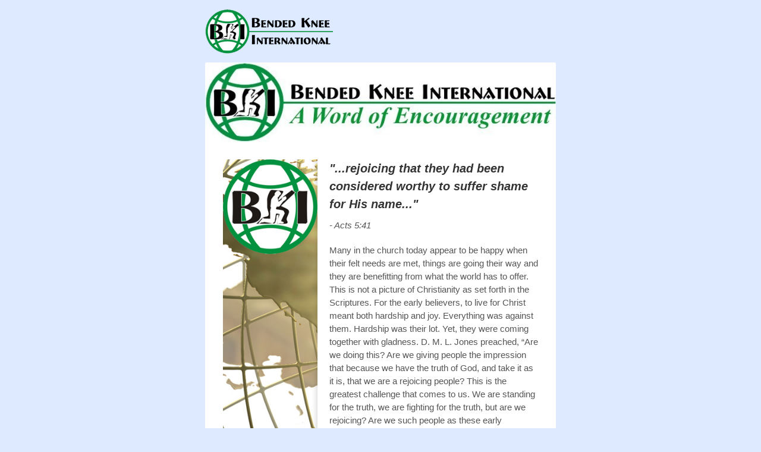

--- FILE ---
content_type: text/html; charset=utf-8
request_url: https://emailmarketing.secureserver.net/s/9865dc
body_size: 12649
content:
<!DOCTYPE html PUBLIC "-//W3C//DTD HTML 4.01 Transitional//EN" "http://www.w3.org/TR/html4/loose.dtd"><html xmlns="http://www.w3.org/1999/xhtml" xmlns:v="urn:schemas-microsoft-com:vml" xmlns:w="urn:schemas-microsoft-com:office:word" xmlns:o="urn:schemas-microsoft-com:office:office"> <head> <title>BKI Encouragement 435 September 12</title> <!--[if gte mso 9]><xml> <o:officedocumentsettings> <o:pixelsperinch>96</o:pixelsperinch> </o:officedocumentsettings> </xml><![endif]--> <meta http-equiv="Content-Type" content="text/html; charset=UTF-8">  <style> 
        div.OutlookMessageHeader { background-image:url('https://emailmarketing.secureserver.net/images/0-0-0-5ba22881132724e8a213794ab0381ac06c7bfac2/native_forward.gif') }
        table.moz-email-headers-table, .moz-forward-container { background-image:url('https://emailmarketing.secureserver.net/images/0-0-0-5ba22881132724e8a213794ab0381ac06c7bfac2/native_forward.gif') }
        blockquote #_t { background-image:url('https://emailmarketing.secureserver.net/images/0-0-0-5ba22881132724e8a213794ab0381ac06c7bfac2/native_forward.gif') }
        #MailContainerBody #_t { background-image:url('https://emailmarketing.secureserver.net/images/0-0-0-5ba22881132724e8a213794ab0381ac06c7bfac2/native_forward.gif') }
        .gmail_quote { background-image:url('https://emailmarketing.secureserver.net/images/0-0-0-5ba22881132724e8a213794ab0381ac06c7bfac2/native_forward.gif') }
       </style> <style> table.full{clear:both}span.list{display:none}</style> <style> table div table+table{width:100%}table div table+table td{padding:0 3%}table div table td a+p,table div table td img+div+p,table div table td img+p{text-align:left!important}@media only screen and (max-width:640px){#branding,#container,#madmimi_tools_footer,#mimi_background_color_wrapper,#outer_wrapper,body,html{width:100%!important}#mimi_background_color_wrapper{min-width:0!important}#mimi_background_color_wrapper table#footer_wrapper,#mimi_background_color_wrapper table>tbody>tr>td>table,#mimi_background_color_wrapper table>tr>td>table{width:96%!important}#mimi_background_color_wrapper .container.logoless>tbody>tr>td,#mimi_background_color_wrapper .container.logoless>tr>td{padding-top:2%!important}#mimi_background_color_wrapper table div table{float:none!important;width:100%!important}#mimi_background_color_wrapper .module.combo-left table td.combo-image,#mimi_background_color_wrapper .module.combo-right table td.combo-image,#mimi_background_color_wrapper .module.image table table td{padding:0 0 18px!important}#mimi_background_color_wrapper .module.combo-left table,#mimi_background_color_wrapper .module.combo-right table,#mimi_background_color_wrapper table div table td{padding:0;width:100%!important}#mimi_background_color_wrapper .container div table td{padding-left:30px;padding-right:30px}#mimi_background_color_wrapper .container,#mimi_background_color_wrapper .header-image,#mimi_background_color_wrapper .header-image a,#mimi_background_color_wrapper .header-image img,#mimi_background_color_wrapper .module.combo-left .text-container,#mimi_background_color_wrapper .module.combo-right .text-container,#mimi_background_color_wrapper .module.image table,#mimi_background_color_wrapper .module.image table td,#mimi_background_color_wrapper .module.image table td table,#mimi_background_color_wrapper .module.image table td table td,#mimi_background_color_wrapper .module.image table td table td img,#social_share_table{width:100%!important}#mimi_background_color_wrapper .module.image table td,#mimi_background_color_wrapper .module.image table td table td{padding-left:0!important;padding-right:0!important}#mimi_background_color_wrapper div.madmimi-image-container,#mimi_background_color_wrapper table p.caption,#mimi_background_color_wrapper table.last-list-item td.bullet,#mimi_background_color_wrapper table.list-item td.bullet,#mimi_background_color_wrapper table.logo-container tbody tr td{text-align:center!important}#mimi_background_color_wrapper table.last-list-item td.bullet{width:7%!important;padding:0 3% 0 0!important}#mimi_background_color_wrapper table.last-list-item td.numeric{padding:0 3% 0 0!important}#mimi_background_color_wrapper table.list-item td.bullet{width:7%!important;padding:0 3% 0 0!important}#mimi_background_color_wrapper table.list-item td.numeric{padding:0 3% 0 0!important}#mimi_background_color_wrapper table.last-list-item td.numeric,#mimi_background_color_wrapper table.list-item td.numeric{width:12%!important}#mimi_background_color_wrapper table.last-list-item td.bullet-text,#mimi_background_color_wrapper table.list-item td.bullet-text{width:90%!important}#mimi_background_color_wrapper table.last-list-item td.numeric-text,#mimi_background_color_wrapper table.list-item td.numeric-text{width:85%!important}#outer_wrapper .call-to-action-container table>tbody>tr>td>table{width:100%!important;min-width:100%!important;display:table!important}#logo_container img{max-width:100%!important}.logoless #social_share_table td#social_share_buttons{padding-top:5px!important;padding-bottom:5px!important}}@media only screen and (min-width:640px){a:hover{text-decoration:underline!important}#outer_wrapper .call-to-action-container table tbody tr td table{width:auto!important;min-width:0!important;display:inline-block!important}#outer_wrapper .call-to-action-container a{text-decoration:none!important}}</style> <style> table.module-1{ width: 33.96%; float: left; padding: 0; }table div table.table-1 div{ text-align: center; }table div table.table-1 div table{  width: 33.96%; float: left; padding: 0; }div.module-1{ width: 66.04% !important; float: right !important; }table div table.table-1 div span div{ width: 66.04%; float: right; }table div table.table-1 div table a{ border: 0 none; text-decoration: none; }table div table.table-1 div table img{ width: 100% !important; border: 0 none; text-decoration: none; }table div table.table-1 div table td{  width: 100%; padding: 0 20px 20px 0; }</style> <!--[if (lte mso 14)|(IE)]><style> .list{ mso-hide:all; }h1, h2, .call-to-action-container{ padding-bottom: 0px !important; margin-bottom: 18px !important; }</style><![endif]--> <!--[if IE]><style> .call-to-action-container{ padding-bottom: 18px !important; margin-bottom: 0px !important; }</style><![endif]--> <!--[if (gte mso 9)|(IE)]><style> ol{ list-style-type: square !important; }.text-container ul, .text-container ol{ padding: 0 !important; margin: 0 !important; list-style: square inside none !important; }li.p_line_height{ line-height:1em !important; margin-bottom:0.5em; }.text-container ul li span{ font-size: 13px !important; }.image-container p{ mso-text-raise:0; mso-line-height-rule:exactly; -mso-line-height-rule:exactly; mso-table-lspace:0; mso-table-rspace:0; }.text-container, p, h1, h2{ mso-line-height-rule:exactly; -mso-line-height-rule:exactly; line-height: 130% !important; }h2.center{ text-align: center !important; }div.image-container p{ line-height:1em !important; }#outer_wrapper ul{ vertical-align:middle; }td#footer_content table, td#footer_content tbody, td#footer_content tr, td#footer_content td{ width: 100%; }td#body_content{ padding-left: 30px !important; padding-right: 30px !important; }table#wrapper, table#wrapper table#subtle_wrapper, table#body, table#header, table#footer{ border-collapse: collapse !important; mso-table-lspace:0pt; mso-table-rspace:0pt; }#wrapper.borders table#header{ mso-border-right-alt: 1px; mso-border-left-alt: 1px; mso-border-top-alt: 1px; mso-border-bottom-alt: 0; }#wrapper.borders.footer-subtle table#body{ mso-border-right-alt: 1px; mso-border-left-alt: 1px; mso-border-top-alt: 0; mso-border-bottom-alt: 1px; }#wrapper.borderless table#body{ mso-border-right-alt: 0; mso-border-left-alt: 0; mso-border-top-alt: 0; mso-border-bottom-alt: 0; }#wrapper.borders table#body{ mso-border-right-alt: 1px; mso-border-left-alt: 1px; mso-border-top-alt: 0; mso-border-bottom-alt: 0; }#wrapper.borderless table#body, #wrapper.borderless table#footer, #wrapper.borderless table#header{ mso-border-right-alt: 0; mso-border-left-alt: 0; mso-border-top-alt: 0; mso-border-bottom-alt: 0; border-color: transparent; border: none; border-width: 0; }#wrapper.borders table#footer{ mso-border-right-alt: 1px; mso-border-left-alt: 1px; mso-border-top-alt: 0; mso-border-bottom-alt: 1px; }#wrapper.borders.footer-subtle table#footer{ border-width: 0; }.text-container span.list{ line-height: 120% !important; margin-bottom: 0 !important; }#social_share_table td, #social_share_table td#social_share_tweakers{ padding-bottom: 20px !important; }table.list-item td.bullet{ width: 14px !important; }table.list-item td{ width: 506px !important; }.call-to-action-container a{ text-decoration: none; display: inline-block; mso-table-lspace: 0pt; mso-table-rspace: 0pt; -webkit-text-size-adjust: none; font-weight: bold; }table.outlook-wrapper{ width: 590px; }table.header-image{ width: 590px !important; }table.header-image img{ display: block !important; }table.logo-container, table.full, table#footer_wrapper{ width: 590px; }table.full, table#footer_wrapper{ padding: 0 20px; }table.logo-container, table#outer_wrapper{ border-collapse:collapse; }table#outer_wrapper td{ mso-table-lspace:0; mso-table-rspace:0; }table.last-list-item td.numeric, table.list-item td.numeric{ width: 30px !important; padding-right: 7px !important; }table.last-list-item td.bullet, table.list-item td.bullet{ width: 10px !important; padding-right: 7px !important; }table.last-list-item td, table.list-item td{ width: 486px !important; }td.combo-image{ padding-bottom: 5px !important; }span.hide_from_outlook{ display: none !important; }v\:*{ behavior: url(#default#VML); display:inline-block; }#outer_wrapper .call-to-action-container table{ width: 530px !important; }#outer_wrapper .call-to-action-container table tbody tr td table, #outer_wrapper .call-to-action-container table tbody tr td table tbody tr td{ display: inline !important; zoom: 1; text-align: center !important; }#outer_wrapper .call-to-action-container table tbody tr td table{ width: 250px !important; }#outer_wrapper .call-to-action-container table tbody tr td table tbody tr td{ width: 230px !important; padding: 10px !important; }#outer_wrapper .call-to-action-container table tbody tr td table tbody tr.shadow td{ width: 250px !important; padding: 0px !important; }#outer_wrapper .call-to-action-container table tbody tr td table tbody tr td, #outer_wrapper .call-to-action-container table tbody tr td table tbody tr td a, #outer_wrapper .call-to-action-container table tbody tr td table tbody tr td a font{ line-height: 1.5; }</style><![endif]--> <meta property="og:title" content="BKI Encouragement 435 September 12" />
<meta property="og:type" content="article" />
<meta property="og:url" content="https://emailmarketing.secureserver.net/s/9865dc" />
  <meta property="og:updated_time" content="2018-09-12T09:06:21-04:00" />
  <meta property="og:description" content="&amp;quot;...rejoicing that they had been considered worthy to suffer shame for His name...&amp;quot; - Acts 5:41 Many in the church today appear to be happy ...">
<meta property="og:image" content="https://files.em.secureserver.net/screenshots/9230075/original/6301c1141e613059abcbf0c0b631a76e.jpg?1537323618" />
  <meta property="og:image" content="https://files.em.secureserver.net/promotion_images/1177/1559/original/QzA4MTVBREJENERERjk2MDQzNzU6ZjVhOGE2ZWNkNDE2NzY0M2IxMzBjMmM1YzczZWQ3MGI6Ojo6.?1473860579" />
  <meta property="og:image" content="https://files.em.secureserver.net/promotion_images/1201/1890/original/encouragement_side.jpg?1480481518" />
<meta property="og:site_name" content="Email Marketing" />
<link rel="stylesheet" media="screen" href="https://d2vnkn0bfhsarv.cloudfront.net/assets/mimio-451ebf421ded900e4956658e8c51e29b47b004673d7b5b833c27e1d9b1faa70e.css" /></head> <body bgcolor="#DDEAFF" style="margin-top: 0; margin-right: 0; margin-bottom: 0; margin-left: 0; padding-top: 0; padding-right: 0; padding-bottom: 0; padding-left: 0; background-color: #DDEAFF;"> <p class="subject" style="display: none; font-size: 0px; color: transparent;">"...rejoicing that they had been considered worthy to suffer shame for His name..." - Acts 5:41 Many in the church today appear to be happy when the</p> <p class="tracking-beacon" style="mso-hide: all; font-size: 0px; background-color: transparent; position: absolute; height: 1px;"></p> <table class="" id="mimi_background_color_wrapper" align="" cellpadding="0" cellspacing="0" width="100%" bgcolor="#DDEAFF" style="table-layout: fixed; border-collapse: collapse; border-spacing: 0; width: 100%; min-width: 640px; background-color: #DDEAFF;"> <tr> <td align="center" id=""> <table class="container " id="container" align="center" cellpadding="0" cellspacing="0" style="table-layout: fixed; border-collapse: collapse; border-spacing: 0; width: 640px;"> <tr> <td align="center" id=""> <table style="table-layout: fixed; border-collapse: collapse; border-spacing: 0;"></table> <table class="logo-container left" id="logo_container" align="center" cellpadding="0" cellspacing="0" width="590" style="table-layout: fixed; border-collapse: collapse; border-spacing: 0; text-align: left; margin-top: 0; margin-right: auto; margin-bottom: 0; margin-left: auto;"> <tr> <td align="left" id="logo" style="padding-top: 15px; padding-right: 0; padding-bottom: 15px; padding-left: 0;"> <img width="214" height="75" src="https://cascade.madmimi.com/theme_logos/0157/0991/promotion/bki_logo.png?1730556452" style="width: auto; height: auto; max-width: 590px; max-height: 75px; display: inline-block; border-top-width: 0; border-right-width: 0; border-bottom-width: 0; border-left-width: 0;"> </td> </tr> </table> <table class="" id="outer_wrapper" align="center" cellpadding="0" cellspacing="0" width="590" bgcolor="#FFFFFF" style="table-layout: fixed; border-collapse: collapse; border-spacing: 0; border-radius: 4px; background-color: #FFFFFF;"> <tr> <td align="" id="" style="mso-table-lspace: 0; mso-table-rspace: 0; padding-top: 0; padding-right: 0; padding-bottom: 0; padding-left: 0;"> <div class="borderless" style="border-radius: 4px;"> <div id="header_inner" style="display: block; width: 100% !important; border-top-style: none; border-right-style: none; border-bottom-style: none; border-left-style: none; text-decoration: none;"> <a target="_blank" style="text-decoration: none; display: block; width: 100% !important; color: #3693CC; border-top-style: none; border-right-style: none; border-bottom-style: none; border-left-style: none;" href="http://bendedknee.org"><img width="590" style="display: block; width: 100% !important; text-decoration: none; border-radius: 3px 3px 0 0; border-top-style: none; border-right-style: none; border-bottom-style: none; border-left-style: none;" alt="QzA4MTVBREJENERERjk2MDQzNzU6ZjVhOGE2ZWNkNDE2NzY0M2IxMzBjMmM1YzczZWQ3MGI6Ojo6" src="https://files.em.secureserver.net/promotion_images/1177/1559/original/QzA4MTVBREJENERERjk2MDQzNzU6ZjVhOGE2ZWNkNDE2NzY0M2IxMzBjMmM1YzczZWQ3MGI6Ojo6.?1473860579"></a> </div> <table class="full spacer spacer-top" id="" align="" cellpadding="0" cellspacing="0" bgcolor="#FFFFFF" style="table-layout: fixed; border-collapse: collapse; border-spacing: 0; width: 100% !important; min-width: 100% !important; border-top-style: none; border-right-style: none; border-bottom-style: none; border-left-style: none; background-color: #FFFFFF;"> <tr> <td align="" id="" style="height: 30px; line-height: 30px; margin-top: 0; margin-right: auto; margin-bottom: 0; margin-left: auto; padding-top: 0; padding-right: 30px; padding-bottom: 0; padding-left: 30px;">   </td> </tr> </table> <table class="full combo-left table-1 last" id="" align="left" cellpadding="0" cellspacing="0" bgcolor="#FFFFFF" style="table-layout: fixed; border-collapse: collapse; border-spacing: 0; text-align: left; width: 100% !important; min-width: 100% !important; border-top-style: none; border-right-style: none; border-bottom-style: none; border-left-style: none; background-color: #FFFFFF;"> <tr> <td align="center" id="" style="padding-top: 0; padding-right: 30px; padding-bottom: 0; padding-left: 30px;"> <style> table div table+table div table,table.module-1{width:33.96%;float:left;padding:0}table div table+table div table a{border:0 none;text-decoration:none}table div table+table div table img{width:100%!important;border:0 none;text-decoration:none}table div table+table div table td{width:100%;padding:0 20px 20px 0}/* styles */</style> <!--[if (gte mso 9)|(IE)]><style> div.module-1 table.list-item td.numeric-text, div.module-1 table.last-list-item td.numeric-text{  width: 313px !important; }div.module-1 table.list-item td.bullet-text, div.module-1 table.last-list-item td.bullet-text{  width: 333px !important; }table.image-1-1{ width: 100.0% !important; }table.module-1, table.module-1 td.image-1{  width: 180px; padding: 0 20px 0 0; }/* styles */</style><![endif]--> <div class="module combo-left" dir="ltr" align="left" style="text-align: left;"> <table align="left" cellpadding="0" cellspacing="0" class="module-1" style="table-layout: fixed; border-collapse: collapse; border-spacing: 0; float: left !important;"> <tr> <td class="combo-image" style="padding-bottom: 18px; padding-right: 20px;"> <div class="image-container" align="center" style="text-align: center;"> <img width="160" alt="encouragement side" src="https://files.em.secureserver.net/promotion_images/1201/1890/original/encouragement_side.jpg?1480481518" style="height: auto; width: 100%;"> </div> </td> </tr> </table> <span class="module-1 text-container" style="text-align: left !important;"> <h1 align="left" style="display: block; width: 100%; line-height: 1.5em; vertical-align: baseline; color: #333333; font-family: &#39;Helvetica Neue&#39;, Helvetica, Arial, sans-serif; font-size: 20px; text-align: left; margin-top: 0; margin-right: 0; margin-bottom: 0.5em; margin-left: 0; padding-top: 0; padding-right: 0; padding-bottom: 0; padding-left: 0;"><em style="font-style: italic;">"...rejoicing that they had been considered worthy to suffer shame for His name..."</em></h1> <p align="left" style="vertical-align: baseline; line-height: 1.5em; color: #555555; font-family: &#39;Helvetica Neue&#39;, Helvetica, Arial, sans-serif; font-size: 15px; text-align: left; unicode-bidi: embed; margin-top: 0; margin-right: 0; margin-bottom: 1.3em; margin-left: 0; padding-top: 0; padding-right: 0; padding-bottom: 0; padding-left: 0;"><em style="font-style: italic;">- Acts 5:41</em></p> <p align="left" style="vertical-align: baseline; line-height: 1.5em; color: #555555; font-family: &#39;Helvetica Neue&#39;, Helvetica, Arial, sans-serif; font-size: 15px; text-align: left; unicode-bidi: embed; margin-top: 0; margin-right: 0; margin-bottom: 1.3em; margin-left: 0; padding-top: 0; padding-right: 0; padding-bottom: 0; padding-left: 0;">Many in the church today appear to be happy when their felt needs are met, things are going their way and they are benefitting from what the world has to offer. This is not a picture of Christianity as set forth in the Scriptures. For the early believers, to live for Christ meant both hardship and joy. Everything was against them. Hardship was their lot. Yet, they were coming together with gladness. D. M. L. Jones preached, “Are we doing this? Are we giving people the impression that because we have the truth of God, and take it as it is, that we are a rejoicing people? This is the greatest challenge that comes to us. We are standing for the truth, we are fighting for the truth, but are we rejoicing? Are we such people as these early Christians were that make people long to have what we’ve got?” How can we show the world that Christ makes all the difference if what makes us happy is the same that makes them happy? We are the children of the living God! We are the ones who are “rejoicing in hope, persevering in tribulation” because we have been considered worthy to suffer for His name. Be encouraged!</p> <p align="left" style="vertical-align: baseline; line-height: 1.5em; color: #555555; font-family: &#39;Helvetica Neue&#39;, Helvetica, Arial, sans-serif; font-size: 15px; text-align: left; unicode-bidi: embed; margin-top: 0; margin-right: 0; margin-bottom: 1.3em; margin-left: 0; padding-top: 0; padding-right: 0; padding-bottom: 0; padding-left: 0;">Scripture References: Acts 5:41; D.M.L. Jones, The Fight of Faith; Romans 12:12</p> </span> </div> </td> </tr> </table> <table class="full social_links bottom" cellspacing="0" cellpadding="0" align="left" bgcolor="#FFFFFF" style="table-layout: fixed; border-collapse: collapse; border-spacing: 0; width: 100% !important; min-width: 100% !important; padding-top: 0; padding-right: 0; padding-bottom: 0; padding-left: 0; border-top-style: none; border-right-style: none; border-bottom-style: none; border-left-style: none; background-color: #FFFFFF;"> <tr> <td align="center" style="text-align: center; padding-top: 30px; padding-right: 30px; padding-bottom: 0; padding-left: 30px;"> </td> </tr> </table> <table class="full spacer spacer-bottom" id="" align="" cellpadding="0" cellspacing="0" bgcolor="#FFFFFF" style="table-layout: fixed; border-collapse: collapse; border-spacing: 0; width: 100% !important; min-width: 100% !important; border-top-style: none; border-right-style: none; border-bottom-style: none; border-left-style: none; background-color: #FFFFFF;"> <tr> <td align="" id="" style="height: 10px; line-height: 10px; margin-top: 0; margin-right: auto; margin-bottom: 0; margin-left: auto; padding-top: 0; padding-right: 10px; padding-bottom: 0; padding-left: 10px;">   </td> </tr> </table> <table id="footer_wrapper" class="full " cellpadding="0" cellspacing="0" border="0" align="center" width="590" bgcolor="#FFFFFF" style="table-layout: fixed; border-collapse: collapse; border-spacing: 0; width: 100% !important; min-width: 100% !important; border-radius: 0 0 3px 3px; border-top-style: none; border-right-style: none; border-bottom-style: none; border-left-style: none; background-color: #FFFFFF;"> <tr> <td class="footer" style="color: #999999; font-family: &#39;Helvetica Neue&#39;, Helvetica, Arial, sans-serif; font-size: 13px; mso-table-lspace: 0; mso-table-rspace: 0; width: 100%; border-radius: 0px 0px 3px 3px; text-align: center; padding-top: 15px; padding-right: 30px; padding-bottom: 15px; padding-left: 30px; background-color: #EBF2FF;" align="center" bgcolor="#EBF2FF"> <p style="color: #999999; font-family: &#39;Helvetica Neue&#39;, Helvetica, Arial, sans-serif; font-size: 13px; text-align: center; unicode-bidi: embed; margin-top: 10px; margin-right: 0; margin-bottom: 10px; margin-left: 0;" align="center"> ©2026 Bended Knee International | PO Box 1325, Roanoke, TX 76262 </p> </td> </tr> </table> </div> </td> </tr> </table> </td> </tr> </table> <table id="social_share_table" align="center" width="590" cellpadding="0" cellspacing="0" style="table-layout: fixed; border-collapse: collapse; border-spacing: 0; font-family: Helvetica Neue, Helvetica, Arial, Verdana, sans-serif; text-align: left; font-size: 11px !important; max-width: 590px; margin-top: 0; margin-right: auto; margin-bottom: 0; margin-left: auto;"> <tr> <td align="left" id="social_share_buttons" style="text-align: center; padding-top: 20px; padding-right: 8px; padding-bottom: 5px; padding-left: 8px;"> <span style="display:inline-block;font-size:13px;" class=""> <!--[if (gte mso 9)|(IE)]><v:roundrect emaillinkgroup="5101cf73-e911-4f8b-b014-a15d42f90a42" style="height:22px;v-text-anchor:middle;width:39px;" arcsize="50%" stroke="f" fillcolor="#667CAD" href="#" class="social_link" onclick="show_share('facebook')" data-mimi-stat-url="[[facebook_like]]"> <w:anchorlock></w:anchorlock> <v:textbox inset="0,0,0,0"> <center> <a emaillinkgroup="5101cf73-e911-4f8b-b014-a15d42f90a42" style="text-decoration: none; display: inline-block; white-space: nowrap; height: 20px; font-family: Helvetica Neue, Helvetica, Arial, Verdana, sans-serif; font-size: 13px; line-height: 170%; font-weight: normal; mso-text-raise: 4px; padding-top: 0; padding-right: 7px; padding-bottom: 0; padding-left: 7px; background-color: #667CAD;" title="Share this on Facebook" href="#" class="social_link" onclick="show_share('facebook')" data-mimi-stat-url="[[facebook_like]]"><span style="color: #ffffff; background-color: #667CAD; font-size: 13px;">Like</span></a> </center> </v:textbox> </v:roundrect><![endif]--> <span class="hide_from_outlook"><a emaillinkgroup="5101cf73-e911-4f8b-b014-a15d42f90a42" style="text-decoration: none; display: inline-block; white-space: nowrap; border-radius: 12px; color: #ffffff; margin-bottom: 10px; font-family: Helvetica Neue, Helvetica, Arial, Verdana, sans-serif; font-size: 13px; font-weight: normal; line-height: 165%; text-align: center; width: auto; -webkit-text-size-adjust: none; padding-top: 0; padding-right: 7px; padding-bottom: 0; padding-left: 7px; background-color: #667CAD;" title="Share this on Facebook" href="#" class="social_link" onclick="show_share('facebook')" data-mimi-stat-url="[[facebook_like]]"><span style="color: #ffffff;font-size: 13px;">Like</span></a></span> </span>  <span style="display:inline-block;font-size:13px;" class=""> <!--[if (gte mso 9)|(IE)]><v:roundrect emaillinkgroup="303fd83e-d760-4564-96db-f511a167caf8" style="height:22px;v-text-anchor:middle;width:46px;" arcsize="50%" stroke="f" fillcolor="#69ABE0" href="#" class="social_link" onclick="show_share('twitter')" data-mimi-stat-url="[[twitter_share]]"> <w:anchorlock></w:anchorlock> <v:textbox inset="0,0,0,0"> <center> <a emaillinkgroup="303fd83e-d760-4564-96db-f511a167caf8" style="text-decoration: none; display: inline-block; white-space: nowrap; height: 20px; font-family: Helvetica Neue, Helvetica, Arial, Verdana, sans-serif; font-size: 13px; line-height: 170%; font-weight: normal; mso-text-raise: 4px; padding-top: 0; padding-right: 7px; padding-bottom: 0; padding-left: 7px; background-color: #69ABE0;" title="Share this on Twitter" href="#" class="social_link" onclick="show_share('twitter')" data-mimi-stat-url="[[twitter_share]]"><span style="color: #ffffff; background-color: #69ABE0; font-size: 13px;">Tweet</span></a> </center> </v:textbox> </v:roundrect><![endif]--> <span class="hide_from_outlook"><a emaillinkgroup="303fd83e-d760-4564-96db-f511a167caf8" style="text-decoration: none; display: inline-block; white-space: nowrap; border-radius: 12px; color: #ffffff; margin-bottom: 10px; font-family: Helvetica Neue, Helvetica, Arial, Verdana, sans-serif; font-size: 13px; font-weight: normal; line-height: 165%; text-align: center; width: auto; -webkit-text-size-adjust: none; padding-top: 0; padding-right: 7px; padding-bottom: 0; padding-left: 7px; background-color: #69ABE0;" title="Share this on Twitter" href="#" class="social_link" onclick="show_share('twitter')" data-mimi-stat-url="[[twitter_share]]"><span style="color: #ffffff;font-size: 13px;">Tweet</span></a></span> </span>  <span style="display:inline-block;font-size:13px;" class=""> <!--[if (gte mso 9)|(IE)]><v:roundrect emaillinkgroup="a0c6811e-0a68-4dc6-b78b-17763433cf35" style="height:22px;v-text-anchor:middle;width:32px;" arcsize="50%" stroke="f" fillcolor="#D32417" href="#" class="social_link" onclick="show_share('pinterest')" data-mimi-stat-url="[[pinterest_share]]"> <w:anchorlock></w:anchorlock> <v:textbox inset="0,0,0,0"> <center> <a emaillinkgroup="a0c6811e-0a68-4dc6-b78b-17763433cf35" style="text-decoration: none; display: inline-block; white-space: nowrap; height: 20px; font-family: Helvetica Neue, Helvetica, Arial, Verdana, sans-serif; font-size: 13px; line-height: 170%; font-weight: normal; mso-text-raise: 4px; padding-top: 0; padding-right: 7px; padding-bottom: 0; padding-left: 7px; background-color: #D32417;" title="Pin to Pinterest" href="#" class="social_link" onclick="show_share('pinterest')" data-mimi-stat-url="[[pinterest_share]]"><span style="color: #ffffff; background-color: #D32417; font-size: 13px;">Pin</span></a> </center> </v:textbox> </v:roundrect><![endif]--> <span class="hide_from_outlook"><a emaillinkgroup="a0c6811e-0a68-4dc6-b78b-17763433cf35" style="text-decoration: none; display: inline-block; white-space: nowrap; border-radius: 12px; color: #ffffff; margin-bottom: 10px; font-family: Helvetica Neue, Helvetica, Arial, Verdana, sans-serif; font-size: 13px; font-weight: normal; line-height: 165%; text-align: center; width: auto; -webkit-text-size-adjust: none; padding-top: 0; padding-right: 7px; padding-bottom: 0; padding-left: 7px; background-color: #D32417;" title="Pin to Pinterest" href="#" class="social_link" onclick="show_share('pinterest')" data-mimi-stat-url="[[pinterest_share]]"><span style="color: #ffffff;font-size: 13px;">Pin</span></a></span> </span>  <span style="display:inline-block;font-size:13px;" class=""> <!--[if (gte mso 9)|(IE)]><v:roundrect emaillinkgroup="b256946f-75da-4f13-84e4-44de91760d7a" style="height:22px;v-text-anchor:middle;width:25px;" arcsize="50%" stroke="f" fillcolor="#ECECEC" href="#" class="social_link" onclick="show_share('plusone')" data-mimi-stat-url="[[plusone_share]]"> <w:anchorlock></w:anchorlock> <v:textbox inset="0,0,0,0"> <center> <a emaillinkgroup="b256946f-75da-4f13-84e4-44de91760d7a" style="text-decoration: none; display: inline-block; white-space: nowrap; height: 20px; font-family: Helvetica Neue, Helvetica, Arial, Verdana, sans-serif; font-size: 13px; line-height: 170%; font-weight: normal; mso-text-raise: 4px; padding-top: 0; padding-right: 7px; padding-bottom: 0; padding-left: 7px; background-color: #ECECEC;" title="Share this on Google+" href="#" class="social_link" onclick="show_share('plusone')" data-mimi-stat-url="[[plusone_share]]"><span style="color: #DA573B; background-color: #ECECEC; font-size: 13px;">+1</span></a> </center> </v:textbox> </v:roundrect><![endif]--> <span class="hide_from_outlook"><a emaillinkgroup="b256946f-75da-4f13-84e4-44de91760d7a" style="text-decoration: none; display: inline-block; white-space: nowrap; border-radius: 12px; color: #DA573B; margin-bottom: 10px; font-family: Helvetica Neue, Helvetica, Arial, Verdana, sans-serif; font-size: 13px; font-weight: normal; line-height: 165%; text-align: center; width: auto; -webkit-text-size-adjust: none; padding-top: 0; padding-right: 7px; padding-bottom: 0; padding-left: 7px; background-color: #ECECEC;" title="Share this on Google+" href="#" class="social_link" onclick="show_share('plusone')" data-mimi-stat-url="[[plusone_share]]"><span style="color: #DA573B;font-size: 13px;">+1</span></a></span> </span>  </td> </tr> </table> <table id="madmimi_tools_footer" cellspacing="0" cellpadding="0" class="ui_light" align="center" style="table-layout: fixed; border-collapse: collapse; border-spacing: 0; width: 590px; margin-top: 0; margin-right: auto; margin-bottom: 0; margin-left: auto;"> <tr> <td id="madmimi_footer_content" class="tools" align="center"> <table class="toolbar" cellspacing="0" cellpadding="0" style="table-layout: fixed; border-collapse: collapse; border-spacing: 0; width: 100% !important; min-width: 100% !important; border-top-style: none; border-right-style: none; border-bottom-style: none; border-left-style: none;"> <tr> <td id="madmimi_footer_right" class="with_logo " align="center" style="padding-top: 20px; padding-bottom: 5px;"> <span style="display:inline-block;font-size:13px;" class="web-view"> <!--[if (gte mso 9)|(IE)]><v:roundrect emaillinkgroup="web_link_13457033_1" style="height:22px;v-text-anchor:middle;width:88px;" arcsize="50%" stroke="f" fillcolor="#669df7" href="#"> <w:anchorlock></w:anchorlock> <v:textbox inset="0,0,0,0"> <center> <a emaillinkgroup="web_link_13457033_1" style="text-decoration: none; display: inline-block; white-space: nowrap; margin-right: 2px; height: 20px; font-family: Helvetica Neue, Helvetica, Arial, Verdana, sans-serif; font-size: 13px; line-height: 170%; font-weight: normal; mso-text-raise: 4px; text-align: left; direction: ltr; padding-top: 0; padding-right: 7px; padding-bottom: 0; padding-left: 7px; background-color: #669df7;" title="Web Version" href="#"><span style="color: #002d77; background-color: #669df7; font-size: 13px;">Web Version</span></a> </center> </v:textbox> </v:roundrect><![endif]--> <span class="hide_from_outlook"><a emaillinkgroup="web_link_13457033_1" style="text-decoration: none; display: inline-block; white-space: nowrap; margin-right: 2px; border-radius: 12px; color: #002d77; margin-bottom: 10px; font-family: Helvetica Neue, Helvetica, Arial, Verdana, sans-serif; font-size: 13px; font-weight: normal; line-height: 165%; width: auto; -webkit-text-size-adjust: none; text-align: left; direction: ltr; padding-top: 0; padding-right: 7px; padding-bottom: 0; padding-left: 7px; background-color: #669df7;" title="Web Version" href="#"><span style="color: #002d77;font-size: 13px;">Web Version</span></a></span> </span>  <span style="display:inline-block;font-size:13px;" class="manage-subscription"> <!--[if (gte mso 9)|(IE)]><v:roundrect emaillinkgroup="manage_subscription_13457033_1" style="height:22px;v-text-anchor:middle;width:88px;" arcsize="50%" stroke="f" fillcolor="#669df7" href="#"> <w:anchorlock></w:anchorlock> <v:textbox inset="0,0,0,0"> <center> <a emaillinkgroup="manage_subscription_13457033_1" style="text-decoration: none; display: inline-block; white-space: nowrap; margin-right: 2px; height: 20px; font-family: Helvetica Neue, Helvetica, Arial, Verdana, sans-serif; font-size: 13px; line-height: 170%; font-weight: normal; mso-text-raise: 4px; text-align: left; direction: ltr; padding-top: 0; padding-right: 7px; padding-bottom: 0; padding-left: 7px; background-color: #669df7;" title="Preferences" href="#"><span style="color: #002d77; background-color: #669df7; font-size: 13px;">Preferences</span></a> </center> </v:textbox> </v:roundrect><![endif]--> <span class="hide_from_outlook"><a emaillinkgroup="manage_subscription_13457033_1" style="text-decoration: none; display: inline-block; white-space: nowrap; margin-right: 2px; border-radius: 12px; color: #002d77; margin-bottom: 10px; font-family: Helvetica Neue, Helvetica, Arial, Verdana, sans-serif; font-size: 13px; font-weight: normal; line-height: 165%; width: auto; -webkit-text-size-adjust: none; text-align: left; direction: ltr; padding-top: 0; padding-right: 7px; padding-bottom: 0; padding-left: 7px; background-color: #669df7;" title="Preferences" href="#"><span style="color: #002d77;font-size: 13px;">Preferences</span></a></span> </span>  <span style="display:inline-block;font-size:13px;" class="forward-to"> <!--[if (gte mso 9)|(IE)]><v:roundrect emaillinkgroup="b7e05023-d09f-4b08-976d-064208a8f05d" style="height:22px;v-text-anchor:middle;width:60px;" arcsize="50%" stroke="f" fillcolor="#669df7" href="#"> <w:anchorlock></w:anchorlock> <v:textbox inset="0,0,0,0"> <center> <a emaillinkgroup="b7e05023-d09f-4b08-976d-064208a8f05d" style="text-decoration: none; display: inline-block; white-space: nowrap; margin-right: 2px; height: 20px; font-family: Helvetica Neue, Helvetica, Arial, Verdana, sans-serif; font-size: 13px; line-height: 170%; font-weight: normal; mso-text-raise: 4px; text-align: left; direction: ltr; padding-top: 0; padding-right: 7px; padding-bottom: 0; padding-left: 7px; background-color: #669df7;" title="Forward" href="#"><span style="color: #002d77; background-color: #669df7; font-size: 13px;">Forward</span></a> </center> </v:textbox> </v:roundrect><![endif]--> <span class="hide_from_outlook"><a emaillinkgroup="b7e05023-d09f-4b08-976d-064208a8f05d" style="text-decoration: none; display: inline-block; white-space: nowrap; margin-right: 2px; border-radius: 12px; color: #002d77; margin-bottom: 10px; font-family: Helvetica Neue, Helvetica, Arial, Verdana, sans-serif; font-size: 13px; font-weight: normal; line-height: 165%; width: auto; -webkit-text-size-adjust: none; text-align: left; direction: ltr; padding-top: 0; padding-right: 7px; padding-bottom: 0; padding-left: 7px; background-color: #669df7;" title="Forward" href="#"><span style="color: #002d77;font-size: 13px;">Forward</span></a></span> </span>  <span style="display:inline-block;font-size:13px;" class="unsubscribe"> <!--[if (gte mso 9)|(IE)]><v:roundrect emaillinkgroup="c15e71fa-0dac-451c-8a61-2932143d58b4" style="height:22px;v-text-anchor:middle;width:88px;" arcsize="50%" stroke="f" fillcolor="#669df7" href="#"> <w:anchorlock></w:anchorlock> <v:textbox inset="0,0,0,0"> <center> <a emaillinkgroup="c15e71fa-0dac-451c-8a61-2932143d58b4" style="text-decoration: none; display: inline-block; white-space: nowrap; margin-right: 2px; height: 20px; font-family: Helvetica Neue, Helvetica, Arial, Verdana, sans-serif; font-size: 13px; line-height: 170%; font-weight: normal; mso-text-raise: 4px; text-align: left; direction: ltr; padding-top: 0; padding-right: 7px; padding-bottom: 0; padding-left: 7px; background-color: #669df7;" title="Unsubscribe" href="#"><span style="color: #002d77; background-color: #669df7; font-size: 13px;">Unsubscribe</span></a> </center> </v:textbox> </v:roundrect><![endif]--> <span class="hide_from_outlook"><a emaillinkgroup="c15e71fa-0dac-451c-8a61-2932143d58b4" style="text-decoration: none; display: inline-block; white-space: nowrap; margin-right: 2px; border-radius: 12px; color: #002d77; margin-bottom: 10px; font-family: Helvetica Neue, Helvetica, Arial, Verdana, sans-serif; font-size: 13px; font-weight: normal; line-height: 165%; width: auto; -webkit-text-size-adjust: none; text-align: left; direction: ltr; padding-top: 0; padding-right: 7px; padding-bottom: 0; padding-left: 7px; background-color: #669df7;" title="Unsubscribe" href="#"><span style="color: #002d77;font-size: 13px;">Unsubscribe</span></a></span> </span>  </td> </tr> </table> </td> </tr> </table> <table id="branding" class="branding" align="center" cellspacing="0" cellpadding="0" style="table-layout: fixed; border-collapse: collapse; border-spacing: 0; margin-left: auto; margin-right: auto; width: 590px;"> <tr> <td align="center" style="text-align: center; color: #999999; font-family: &#39;Helvetica Neue&#39;, Helvetica, Arial, sans-serif; font-size: 13px;"> <table cellspacing="0" cellpadding="0" align="center" style="table-layout: fixed; border-collapse: collapse; border-spacing: 0; text-align: center; font-size: 11px; font-weight: normal; white-space: nowrap; -webkit-text-size-adjust: none; background-image: none !important; width: 100%;"> <tr> <td align="center" style="text-align: center; color: #999999; font-family: &#39;Helvetica Neue&#39;, Helvetica, Arial, sans-serif; font-size: 13px; width: 100%; padding-top: 20px;"> <span style="line-height: 15px;"> </span> <br> <a class="mimi_powered_by" rel="nofollow" emailskiptrack="" style="text-decoration: none; color: #999999; font-family: &#39;Helvetica Neue&#39;, Helvetica, Arial, sans-serif; font-size: 13px; display: block; padding-bottom: 20px;" href="https://emailmarketing.secureserver.net/"> </a> </td> </tr> </table> </td> </tr> </table> </td> </tr> </table> <script>var STATES = {
  'US': [["Alabama","AL"],["Alaska","AK"],["Arizona","AZ"],["Arkansas","AR"],["California","CA"],["Colorado","CO"],["Connecticut","CT"],["Delaware","DE"],["District Of Columbia","DC"],["Florida","FL"],["Georgia","GA"],["Hawaii","HI"],["Idaho","ID"],["Illinois","IL"],["Indiana","IN"],["Iowa","IA"],["Kansas","KS"],["Kentucky","KY"],["Louisiana","LA"],["Maine","ME"],["Maryland","MD"],["Massachusetts","MA"],["Michigan","MI"],["Minnesota","MN"],["Mississippi","MS"],["Missouri","MO"],["Montana","MT"],["Nebraska","NE"],["Nevada","NV"],["New Hampshire","NH"],["New Jersey","NJ"],["New Mexico","NM"],["New York","NY"],["North Carolina","NC"],["North Dakota","ND"],["Ohio","OH"],["Oklahoma","OK"],["Oregon","OR"],["Pennsylvania","PA"],["Rhode Island","RI"],["South Carolina","SC"],["South Dakota","SD"],["Tennessee","TN"],["Texas","TX"],["Utah","UT"],["Vermont","VT"],["Virginia","VA"],["Washington","WA"],["West Virginia","WV"],["Wisconsin","WI"],["Wyoming","WY"],["Armed Forces (AA)","AA"],["Armed Forces (AE)","AE"],["Armed Forces (AP)","AP"],["American Samoa","AS"],["Guam","GU"],["Micronesia","FM"],["Marshall Islands","MH"],["Northern Mariana Islands","MP"],["Palau","PW"],["Puerto Rico","PR"],["US Minor Outlying Islands","UM"],["US Virgin Islands","VI"]],
  'CA': [["Alberta","AB"],["British Columbia","BC"],["Manitoba","MB"],["New Brunswick","NB"],["Newfoundland and Labrador","NL"],["Northwest Territories","NT"],["Nova Scotia","NS"],["Nunavut","NU"],["Ontario","ON"],["Prince Edward Island","PE"],["Quebec","QC"],["Saskatchewan","SK"],["Yukon","YT"]],
  'AU': ["Australian Capital Territory","New South Wales","Northern Territory","Queensland","South Australia","Tasmania","Victoria","Western Australia"],
  'ZA': ["Eastern Cape","Free State","Gauteng","Kwazulu-Natal","Mpumalanga","Northern Cape","Limpopo","North West Province","Western Cape"]
};

var COUNTRY_CHANGES = {
  'default': {
    'span[data-field=state] label + span > input': { type: 'text' },
    'span[data-field=state] label + span > button': 'hide'
  },
  'AU': {
    'span[data-field=state] label': { label: 'Province' },
    'span[data-field=zipcode] label': { label: 'Zip' },
    'span[data-field=state] label + span > input': { type: 'hidden' },
    'span[data-field=state] label + span > button': 'show',
    'span[data-field=state] label + span': { dropdown: STATES['AU'], noSelection: "Choose..." }
  },
  'US': {
    'span[data-field=state] label': { label: 'State' },
    'span[data-field=zipcode] label': { label: 'Zip' },
    'span[data-field=state] label + span > input': { type: 'hidden' },
    'span[data-field=state] label + span > button': 'show',
    'span[data-field=state] label + span': { dropdown: STATES['US'], noSelection: "Choose..." }
  },
  'CA': {
    'span[data-field=state] label': { label: 'Province' },
    'span[data-field=zipcode] label': { label: 'Zip' },
    'span[data-field=state] label + span > input': { type: 'hidden' },
    'span[data-field=state] label + span > button': 'show',
    'span[data-field=state] label + span': { dropdown: STATES['CA'], noSelection: "Choose..." }
  },
  'GB': {
    'span[data-field=state]': 'hide',
    'span[data-field=zipcode] > label': { label: 'Postal code' }
  },
  'IL': {
    'span[data-field=state]': 'hide',
    'span[data-field=zipcode] > label': { label: 'Postal code' }
  },
  'ZA': {
    'span[data-field=state] label': { label: 'Province' },
    'span[data-field=zipcode] label': { label: 'Postal code' },
    'span[data-field=state] label + span > input': { type: 'hidden' },
    'span[data-field=state] label + span > button': 'show',
    'span[data-field=state] label + span': { dropdown: STATES['ZA'], noSelection: "Choose..." }
  }
};
</script>

<script src="/assets/i18n-base-ec72bdb37f15e5ca29dc7d10419a2e32ccb3dfe64ad4ac752d756d0cb334514f.js"></script>
<script src="/assets/i18n/en-wl-f7a0a188937a917af4edae0c1cc927163682ecbe07547a60ad95468595a5c672.js"></script>

<script>
  I18n.defaultLocale = "en";
  I18n.locale = "en-wl";
</script>
<div id="overlay_block" style="display:none;"></div>


      <div id="mimio_share_facebook" class="mimio_share facebook" style="display:none;">
        <div class="content">
          <!--[if (gt IE 9)|!(IE)]><!-->
           <svg class='iconsvg svg_facebook' viewBox='0 0 16 16' aria-hidden='true'>    <path class="facebook" d="M6.362 16.006v-7.31h-2.362v-2.842h2.362v-2.168c0-2.273 1.351-3.686 3.479-3.686 1.281 0 2.143.105 2.143.105v2.563h-1.443c-.915 0-1.344.336-1.344 1.347v1.84h2.693l-.346 2.842h-2.346v7.31h-2.835z"></path>
</svg>
          <!--<![endif]-->

          <h1>Share on Facebook</h1>
          <div class="share_bar">
            <a id="facebook" class="action-link" title="Share this on Facebook" href="https://www.facebook.com/sharer.php?u=https%3A%2F%2Femailmarketing.secureserver.net%2Fs%2F9865dc" onclick="javascript:window.open(this.href,'', 'menubar=no,toolbar=no,resizable=yes,scrollbars=yes,height=400,width=600');return false;">Share</a>
          </div>
          <a class="mclose" href="#" onclick="hide_share('facebook');">&times;</a>
          <span class="funk"></span>
        </div>
      </div>
      <div id="mimio_share_twitter" class="mimio_share twitter" style="display:none;">
        <div class="content">
          <!--[if (gt IE 9)|!(IE)]><!-->
           <svg class='iconsvg svg_twitter' viewBox='0 0 16 16' aria-hidden='true'>    <path class="twitter" d="M13.35 3.898c.593-.375 1.048-.969 1.263-1.676-.555.347-1.17.599-1.824.735-.524-.589-1.27-.957-2.097-.957-1.586 0-2.872 1.356-2.872 3.029 0 .237.025.469.074.69-2.387-.126-4.504-1.332-5.92-3.165-.247.447-.389.968-.389 1.523 0 1.051.507 1.978 1.278 2.522-.471-.016-.914-.152-1.301-.379v.038c0 1.468.99 2.692 2.304 2.971-.241.069-.495.106-.757.106-.185 0-.365-.019-.54-.054.366 1.203 1.426 2.079 2.683 2.104-.983.813-2.221 1.297-3.567 1.297-.232 0-.46-.014-.685-.042 1.271.86 2.781 1.361 4.403 1.361 5.283 0 8.172-4.616 8.172-8.619l-.008-.392c.561-.427 1.048-.961 1.433-1.568-.515.241-1.069.404-1.65.477z"></path>
</svg>
          <!--<![endif]-->

          <h1>Share on Twitter</h1>
          <div class="share_bar">
            <a id="twitter" class="action-link" title="Tweet about this on Twitter" href="https://twitter.com/intent/tweet?url=https%3A%2F%2Femailmarketing.secureserver.net%2Fs%2F9865dc&via=" onclick="javascript:window.open(this.href,'', 'menubar=no,toolbar=no,resizable=yes,scrollbars=yes,height=440,width=600');return false;">Tweet</a>
          </div>
          <a class="mclose" href="#" onclick="hide_share('twitter');">&times;</a>
          <span class="funk"></span>
        </div>
      </div>
      <div id="mimio_share_plusone" class="mimio_share plusone" style="display:none;">
        <div class="content">
          <!--[if (gt IE 9)|!(IE)]><!-->
           <svg class='iconsvg svg_plusone' viewBox='0 0 16 16' aria-hidden='true'>    <path class="gplus" d="M8.127 8.987l-.652-.509c-.198-.166-.47-.384-.47-.785 0-.402.271-.658.507-.894.759-.602 1.518-1.242 1.518-2.591 0-1.387-.867-2.117-1.283-2.463h1.121l1.176-.744h-3.564c-.978 0-2.387.233-3.419 1.09-.778.675-1.157 1.606-1.157 2.445 0 1.423 1.085 2.865 3.002 2.865.181 0 .379-.018.578-.037-.09.219-.18.402-.18.712 0 .565.288.912.543 1.24-.814.056-2.335.147-3.456.84-1.067.639-1.392 1.569-1.392 2.225 0 1.351 1.265 2.609 3.888 2.609 3.111 0 4.758-1.733 4.758-3.448 0-1.26-.723-1.88-1.519-2.555zm-2.369-2.098c-1.556 0-2.261-2.025-2.261-3.247 0-.476.09-.967.397-1.35.29-.365.795-.602 1.267-.602 1.5 0 2.278 2.043 2.278 3.357 0 .329-.036.911-.452 1.332-.291.292-.778.51-1.23.51zm.018 7.336c-1.935 0-3.183-.932-3.183-2.227s1.157-1.733 1.555-1.878c.759-.257 1.736-.293 1.899-.293l.415.018c1.376.985 1.973 1.477 1.973 2.409 0 1.13-.923 1.971-2.66 1.971zM13.951 6.978v-1.978h-.977v1.978h-1.974v.988h1.974v1.99h.977v-1.99h1.984v-.988h-1.984z"></path>
</svg>
          <!--<![endif]-->

          <h1>Share on Google+</h1>
          <div class="share_bar">
            <a id="plusone" class="action-link" title="Share this on Google+" href="https://plus.google.com/share?url=https%3A%2F%2Femailmarketing.secureserver.net%2Fs%2F9865dc" onclick="javascript:window.open(this.href, '', 'menubar=no,toolbar=no,resizable=yes,scrollbars=yes,height=460,width=600');return false;">+1</a>
          </div>
          <a class="mclose" href="#" onclick="hide_share('plusone');">&times;</a>
          <span class="funk"></span>
        </div>
      </div>
      <div id="mimio_share_pinterest" class="mimio_share pinterest" style="display:none;">
        <div class="content">
          <!--[if (gt IE 9)|!(IE)]><!-->
           <svg class='iconsvg svg_pinterest' viewBox='0 0 16 16' aria-hidden='true'>    <path class="pinterest" d="M8.302 2c-3.525 0-5.302 2.527-5.302 4.634 0 1.276.483 2.411 1.519 2.834.17.069.322.002.371-.186l.152-.595c.05-.186.03-.251-.107-.414-.299-.352-.49-.809-.49-1.455 0-1.875 1.403-3.553 3.653-3.553 1.992 0 3.087 1.217 3.087 2.843 0 2.139-.947 3.944-2.352 3.944-.776 0-1.357-.642-1.171-1.429.223-.94.655-1.954.655-2.632 0-.607-.326-1.114-1.001-1.114-.793 0-1.431.821-1.431 1.92 0 .7.237 1.174.237 1.174l-.954 4.042c-.283 1.2-.043 2.671-.022 2.819.012.088.125.109.176.042.073-.096 1.018-1.262 1.339-2.428.091-.33.522-2.039.522-2.039.258.492 1.011.925 1.812.925 2.385 0 4.003-2.174 4.003-5.084 0-2.201-1.864-4.25-4.697-4.25z"></path>
</svg>
          <!--<![endif]-->

          <h1>Pin to Pinterest</h1>
          <div class="share_bar">
            <a id="pinterest" class="action-link" title="Pin this on Pinterest" href="https://pinterest.com/pin/create/button/?url=https%3A%2F%2Femailmarketing.secureserver.net%2Fs%2F9865dc&media=https%3A%2F%2Ffiles.em.secureserver.net%2Fscreenshots%2F9230075%2Foriginal%2F6301c1141e613059abcbf0c0b631a76e.jpg%3F1537323618&description=Read+my+latest+newsletter%21" onclick="javascript:window.open(this.href,'', 'menubar=no,toolbar=no,resizable=yes,scrollbars=yes,height=320,width=600');return false;">Pin</a>
          </div>
          <a class="mclose" href="#" onclick="hide_share('pinterest');">&times;</a>
          <span class="funk"></span>
        </div>
      </div>
      <div id="mimio_share_linked_in" class="mimio_share linked_in" style="display:none;">
        <div class="content">
          <!--[if (gt IE 9)|!(IE)]><!-->
           <svg class='iconsvg svg_linked_in' viewBox='0 0 16 16' aria-hidden='true'>    <path class="linked_in" d="M3 12v-6.231h2.143v6.231h-2.143zm1.078-6.923c-.664 0-1.078-.462-1.078-1.038.012-.59.413-1.039 1.065-1.039.652 0 1.078.449 1.078 1.039 0 .577-.413 1.038-1.053 1.038h-.012zm2.494 6.923h2.106v-3.4c0-.182.014-.364.069-.494.152-.364.499-.74 1.081-.74.762 0 1.067.558 1.067 1.377v3.257h2.106v-3.491c0-1.87-1.039-2.74-2.425-2.74-1.136 0-1.635.61-1.912 1.026h.014v-.883h-2.106c.028.571 0 6.088 0 6.088z"></path>
</svg>
          <!--<![endif]-->

          <h1>Share on LinkedIn</h1>
          <div class="share_bar">
            <a id="linked_in" class="action-link" title="Share this on LinkedIn" href="https://www.linkedin.com/shareArticle?mini=true&url=https%3A%2F%2Femailmarketing.secureserver.net%2Fs%2F9865dc&title=Read+my+latest+newsletter%21" onclick="javascript:window.open(this.href,'', 'menubar=no,toolbar=no,resizable=yes,scrollbars=yes,height=460,width=600');return false;">In</a>
          </div>
          <a class="mclose" href="#" onclick="hide_share('linked_in');">&times;</a>
          <span class="funk"></span>
        </div>
      </div>

<script src="/assets/vendor/jquery-61866a2e01df50c686271deacac9f50c9f08cd89c0ffdc70a64f380098c6473e.js"></script>
<script>jQuery.noConflict()</script>

<script>
  jQuery(document).ready(function() {
    add_click_handlers();
  });

  function add_click_handlers() {
    jQuery('.social_link').click(function(e) {
      e.preventDefault();
      track_click(e);
    });
  }

  function animateShare(name) {
    var elem = document.getElementById("mimio_share_" + name);
    if(elem) {
      elem.className += " animation";
    }
  }

  function show_share(share) {
    hide_all_shares();
    var mimioShare = document.getElementById('mimio_share_' + share);
    console.log(share, mimioShare)
    if(mimioShare) {
      document.getElementById('overlay_block').style.display = 'block'
      mimioShare.style.display = 'block';
      animateShare(share);
    }
  }

  function hide_share(share) {
    var mimioShare = document.getElementById('mimio_share_' + share);
    if(mimioShare) {
      mimioShare.style.display = 'none';
      document.getElementById('overlay_block').style.display = 'none'
    }
  }

  function hide_all_shares() {
    var share_types = ["facebook","twitter","plusone","pinterest","linked_in"];
    for(var i = 0; i < share_types.length; i++) {
      hide_share(share_types[i]);
    }
  }

  function track_click(e) {
    var statUrl = e.currentTarget.attributes['data-mimi-stat-url'];
    if (statUrl != undefined) {
      var href = statUrl.value;

      // If we're viewing a promotion with a 'fake' promotion attempt, then these values will be macros, like [[facebook_like]]
      if(href.toString().indexOf('[[') != 0) {
        jQuery.ajax({
          url: href,
          dataType: 'jsonp'
        });
      }
    }
  }

  var wrapper = document.getElementById("madmimi_outer_wrapper");
  if (wrapper) {
    wrapper.className = "animation";
  }
</script>
<script src="https://d1lggihq2bt4jo.cloudfront.net/assets/application_non_webpack-5d1c4b47a94e0a37e6bf08ef0497049006445c1b26a467835c2684ccbf9a53cc.js"></script><script>window.onload = function() { parent.Mimi.Promotion.Webview.get(); };</script></body> </html>

--- FILE ---
content_type: text/css
request_url: https://d2vnkn0bfhsarv.cloudfront.net/assets/mimio-451ebf421ded900e4956658e8c51e29b47b004673d7b5b833c27e1d9b1faa70e.css
body_size: 4778
content:
.mimio_share{position:fixed;z-index:1010;top:0;left:0;right:0;width:450px;max-width:88%;margin:30px auto -30px !important;font:13px/1.5 Helvetica Neue,Arial,Helvetica,'Liberation Sans',FreeSans,sans-serif;font-weight:500;letter-spacing:0.05em;opacity:0;border-radius:5px}.mimio_share.animation{-webkit-animation:slidedown 0.7s;animation:slidedown 0.7s;opacity:1}.mimio_share>.content h1{padding:20px;margin:0;font-size:20px;position:relative;z-index:3;font-weight:500;color:white}.mimio_share>.content .share_bar{position:relative;height:41px;padding:18px 20px 0;margin:0;text-align:left;z-index:1000;border-top:1px solid rgba(255,255,255,0.15)}.mimio_share>.content .share_bar iframe{margin:0 auto;display:inline-block;position:relative;z-index:5;min-width:130px !important}.mimio_share>.content .action-link{display:inline-block;padding:5px 15px 4.5px;font-family:Helvetica, Arial, sans-serif;font-size:14px;color:#444;background-color:#fff;border-radius:30px;margin-top:-5px;text-decoration:none}.mimio_share>.content .funk{margin:0;display:block;padding:0;bottom:0;left:0;right:0;height:60px;opacity:0.2;position:absolute;z-index:1;background:white;border-top:1px solid rgba(0,0,0,0.5);border-radius:0 0 6px 6px}.mimio_share>.content a.mclose{position:absolute;z-index:10;top:-12px;right:-12px;text-decoration:none;width:24px;height:24px;line-height:20px;font-size:20px;text-align:center;color:white;background:#ccc;text-shadow:0 -1px rgba(0,0,0,0.25);border-radius:1em}.mimio_share .iconsvg{-webkit-filter:none;filter:none;top:auto !important}.mimio_share .iconsvg *{fill:white}#overlay_block{position:fixed;z-index:999;left:0;right:0;top:0;bottom:0}.mimio_share.twitter,.mimio_share.twitter a.mclose{background-color:#29b}.mimio_share.twitter h1{background:url(https://d2vnkn0bfhsarv.cloudfront.net/assets/img/mimio_share_twitter-fd1f54f9736413c45acd0fcf20d451e95343d5c3b840f61ca8b8b1d150a8c3b6.png) 300px 20px no-repeat;padding-right:120px;padding-bottom:80px;margin-bottom:-60px;z-index:3;position:relative}.mimio_share.facebook,.mimio_share.facebook a.mclose{background-color:#667cad}.mimio_share.facebook h1{background:url(https://d1lggihq2bt4jo.cloudfront.net/assets/img/mimio_share_facebook-d2df03d7e3b19014d9a9ceca74832f0b5034fdfabb6ee01807b8cb3fdd77f548.png) 370px bottom no-repeat;padding-right:120px;padding-bottom:80px;margin-bottom:-60px;z-index:3;position:relative}.mimio_share.plusone,.mimio_share.plusone a.mclose{background-color:#d84937}.mimio_share.plusone h1{background:url(https://d2vnkn0bfhsarv.cloudfront.net/assets/img/mimio_share_plusone-9ba3dca93e0ab2dc4a75258a5106a5d24fd0ff29be8c87b49fd7ca2330202561.png) 300px 20px no-repeat;padding-right:120px;padding-bottom:80px;margin-bottom:-60px;z-index:3;position:relative}.mimio_share.pinterest,.mimio_share.pinterest a.mclose{background-color:#cb2027}.mimio_share.pinterest h1{background:url(https://d1lggihq2bt4jo.cloudfront.net/assets/img/mimio_share_pinterest-0f564813d4540b4841acf095d5ade47b3f1a7e055f9903675087c7706b59d526.png) 320px 20px no-repeat;padding-right:120px;padding-bottom:80px;margin-bottom:-60px;z-index:3;position:relative}.mimio_share.linked_in,.mimio_share.linked_in a.mclose{background-color:#0077b5 !important}.mimio_share.linked_in h1{padding-right:120px;padding-bottom:80px;margin-bottom:-60px;z-index:3;position:relative}body .mimio_share .iconsvg{position:absolute;right:2%;bottom:0 !important;top:auto;height:120px !important;width:120px !important;z-index:1001;-webkit-filter:none;filter:none;-webkit-transform:translateZ(0px)}body .mimio_share .iconsvg+h1{background:none}#madmimi_outer_wrapper{opacity:0}#madmimi_outer_wrapper.animation{-webkit-animation:popup 0.3s;animation:popup 0.3s;opacity:1}@-webkit-keyframes popup{0%{-webkit-transform:scale(0);transform:scale(0)}50%{-webkit-transform:scale(0);transform:scale(0)}90%{-webkit-transform:scale(1.01);transform:scale(1.01)}100%{-webkit-transform:scale(1);transform:scale(1)}}@keyframes popup{0%{-webkit-transform:scale(0);transform:scale(0)}50%{-webkit-transform:scale(0);transform:scale(0)}90%{-webkit-transform:scale(1.01);transform:scale(1.01)}100%{-webkit-transform:scale(1);transform:scale(1)}}@-webkit-keyframes slidedown{0%{-webkit-transform:translateY(-500px);transform:translateY(-500px)}50%{-webkit-transform:translateY(-500px);transform:translateY(-500px)}90%{-webkit-transform:translateY(5px);transform:translateY(5px)}100%{-webkit-transform:translateY(0);transform:translateY(0)}}@keyframes slidedown{0%{-webkit-transform:translateY(-500px);transform:translateY(-500px)}50%{-webkit-transform:translateY(-500px);transform:translateY(-500px)}90%{-webkit-transform:translateY(5px);transform:translateY(5px)}100%{-webkit-transform:translateY(0);transform:translateY(0)}}.unsubscribe{display:none !important}
